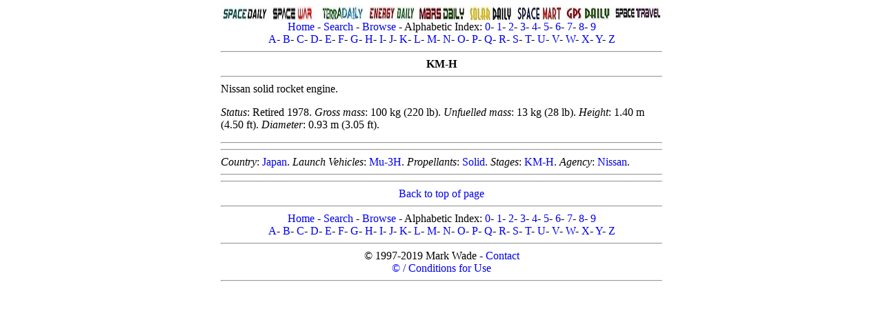

--- FILE ---
content_type: text/html; charset=UTF-8
request_url: http://astronautix.com/k/km-h.html
body_size: 5110
content:
<!DOCTYPE HTML PUBLIC "-//W3C//DTD HTML 4.01 Transitional//EN" "http://www.w3.org/TR/html4/loose.dtd">
<html lang="en">
<head>
<meta charset="windows-1252"/>
<meta name=viewport content="width=device-width">
<meta name="keywords" content="KM-H">
<meta name="description" content="KM-H">
<!--KM-H-->
<title>KM-H</title>
<meta name="robots" content="index, follow" />
<link rel="icon" type="image/png" href="../graphics/f/favicon.png">
<style type="text/css">a {text-decoration: none}</style>
<link rel="stylesheet" type="text/css" href="../astro2018.css">
</head>
<body>
<div class="center-div">
<font size="medium" face="Georgia">
<a name="top"></a>
<center>
<img src="../graphics/s/spacedaily2.jpg" usemap="dailymap">
<map name="dailymap">
<area shape="rect" coords="0,0,70,22" href="http://www.spacedaily.com">
<area shape="rect" coords="71,0,141,22" href="http://www.spacewar.com">
<area shape="rect" coords="142,0,212,22" href="http://www.terradaily.com">
<area shape="rect" coords="213,0,283,22" href="http://www.energy-daily.com">
<area shape="rect" coords="284,0,354,22" href="http://www.marsdaily.com">
<area shape="rect" coords="355,0,425,22" href="http://www.solardaily.com">
<area shape="rect" coords="426,0,496,22" href="http://www.spacemart.com">
<area shape="rect" coords="497,0,567,22" href="http://www.gpsdaily.com">
<area shape="rect" coords="568,0,640,22" href="http://www.space-travel.com">
</map>
<br>
<a href="../index.html">Home</a> - <a href="../s/search.html">Search</a> - <a href="../b/browse.html">Browse</a> - Alphabetic Index: <a href="../0/index.html">0</a>- <a href="../1/index.html">1</a>- <a href="../2/index.html">2</a>- <a href="../3/index.html">3</a>- <a href="../4/index.html">4</a>- <a href="../5/index.html">5</a>- <a href="../6/index.html">6</a>- <a href="../7/index.html">7</a>- <a href="../8/index.html">8</a>- <a href="../9/index.html">9</a><br><a href="../a/index.html">A</a>- <a href="../b/index.html">B</a>- <a href="../c/index.html">C</a>- <a href="../d/index.html">D</a>- <a href="../e/index.html">E</a>- <a href="../f/index.html">F</a>- <a href="../g/index.html">G</a>- <a href="../h/index.html">H</a>- <a href="../i/index.html">I</a>- <a href="../j/index.html">J</a>- <a href="../k/index.html">K</a>- <a href="../l/index.html">L</a>- <a href="../m/index.html">M</a>- <a href="../n/index.html">N</a>- <a href="../o/index.html">O</a>- <a href="../p/index.html">P</a>- <a href="../q/index.html">Q</a>- <a href="../r/index.html">R</a>- <a href="../s/index.html">S</a>- <a href="../t/index.html">T</a>- <a href="../u/index.html">U</a>- <a href="../v/index.html">V</a>- <a href="../w/index.html">W</a>- <a href="../x/index.html">X</a>- <a href="../y/index.html">Y</a>- <a href="../z/index.html">Z</a>
<script type="text/javascript" src="../java/marx.js"></script>
<hr>

<!--Put Advertisement here centered max total width 600-->

<!--mxyzptlk-->
<b>KM-H</b><hr></center>
Nissan solid rocket engine.<p>
 <i>Status</i>: Retired 1978. <i>Gross mass</i>: 100 kg (220 lb). <i>Unfuelled mass</i>: 13 kg (28 lb). <i>Height</i>: 1.40 m (4.50 ft). <i>Diameter</i>: 0.93 m (3.05 ft). <p>
<p>
<p>
<center><hr><b>
</center></b><hr>
<i>Country</i>: <a href="../j/japan.html">Japan</a>. 
<i>Launch Vehicles</i>: <a href="../m/mu-3h.html">Mu-3H</a>. 
<i>Propellants</i>: <a href="../s/solid.html">Solid</a>. 
<i>Stages</i>: <a href="../k/km-h.html">KM-H</a>. 
<i>Agency</i>: <a href="../n/nissan.html">Nissan</a>. 
<hr>
<!--obafgkm-->
<center>
<hr>
<a href="#top">Back to top of page</a>
<hr>
<a href="../index.html">Home</a> - <a href="../s/search.html">Search</a> - <a href="../b/browse.html">Browse</a> - Alphabetic Index: <a href="../0/index.html">0</a>- <a href="../1/index.html">1</a>- <a href="../2/index.html">2</a>- <a href="../3/index.html">3</a>- <a href="../4/index.html">4</a>- <a href="../5/index.html">5</a>- <a href="../6/index.html">6</a>- <a href="../7/index.html">7</a>- <a href="../8/index.html">8</a>- <a href="../9/index.html">9</a><br><a href="../a/index.html">A</a>- <a href="../b/index.html">B</a>- <a href="../c/index.html">C</a>- <a href="../d/index.html">D</a>- <a href="../e/index.html">E</a>- <a href="../f/index.html">F</a>- <a href="../g/index.html">G</a>- <a href="../h/index.html">H</a>- <a href="../i/index.html">I</a>- <a href="../j/index.html">J</a>- <a href="../k/index.html">K</a>- <a href="../l/index.html">L</a>- <a href="../m/index.html">M</a>- <a href="../n/index.html">N</a>- <a href="../o/index.html">O</a>- <a href="../p/index.html">P</a>- <a href="../q/index.html">Q</a>- <a href="../r/index.html">R</a>- <a href="../s/index.html">S</a>- <a href="../t/index.html">T</a>- <a href="../u/index.html">U</a>- <a href="../v/index.html">V</a>- <a href="../w/index.html">W</a>- <a href="../x/index.html">X</a>- <a href="../y/index.html">Y</a>- <a href="../z/index.html">Z</a>
<hr>
&#169; 1997-2019 Mark Wade - <a href="../c/contact.html">Contact</a> <br><a href="../c/conditionsolfromthissite.html">&#169; / Conditions for Use</a>
<hr>
</center>
</font>
</div>
</body>
</html>
